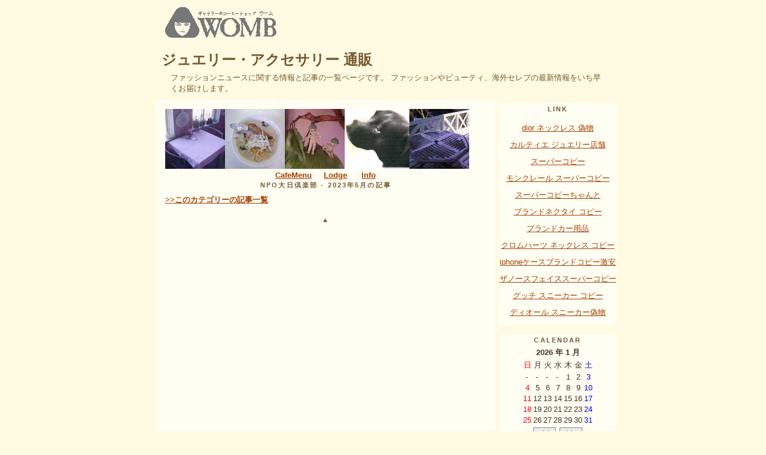

--- FILE ---
content_type: text/html; charset=Shift_JIS
request_url: http://womb.jp/cgi-bin/blog.cgi?category=BD&mode=archive&month=202305
body_size: 17601
content:
<!DOCTYPE HTML PUBLIC "-//W3C//DTD HTML 4.01 Transitional//EN">
<html lang="ja">
<head>
  <meta http-equiv="Content-Type" content="text/html; charset=Shift_JIS">
  <meta http-equiv="content-style-type" content="text/css">
  <meta name="description" content="ファッションニュースに関する情報と記事の一覧ページです。 ファッションやビューティ、海外セレブの最新情報をいち早くお届けします。">
  <meta name="keywords" content="ジュエリー・アクセサリー 通販">
  <title>ジュエリー・アクセサリー 通販</title>
  <link rel=stylesheet type="text/css" href="http://womb.jp/cgi-bin/skin/paperwhite/design.css">
  <link rel="alternate" type="application/rss+xml" title="ジュエリー・アクセサリー 通販" href="http://womb.jp/cgi-bin/index.rdf">

</head>
<body topmargin="0" leftmargin="0">
<a name="page_top"></a>
<div align="center">
  <div class="page">
    <div class="header_area">

<div class="top_box"><div style="padding:10px; text-align:left;">

<img src="/logo/womblogo.gif"></div></div>

      <div class="title_box">
        <div style='padding:10px'>
          <div class="title_string">
            <h1>
            <a href="http://womb.jp/cgi-bin/blog.cgi" class="title">
              ジュエリー・アクセサリー 通販
            </a>
            </h1>
          </div>
          <div class="title_description">
            ファッションニュースに関する情報と記事の一覧ページです。 ファッションやビューティ、海外セレブの最新情報をいち早くお届けします。
          </div>

        </div>
      </div>



    </div>
    <table class='article' cellspacing='0'>
      <colgroup width="760">
        <col width="550">
        <col width="210">
      </colgroup>
      <tbody>
      <tr>
        <td class='mainbox_cell'>
<!--  ここから変更可�  -->

<div style="padding:10px; text-align:left; color:green; font-family: Helvetica,Arial,sans-serif;font-weight:bold">
<img src="/desk.JPG" alt=""><img src="/milk.JPG" alt=""><img src="/yousei.JPG" alt=""><img src="/cliche.JPG" alt=""><img src="/snow.JPG" alt=""><span style="font-family: Helvetica,Arial,sans-serif; font-weight: bold;"><br></span><div style="text-align: center;"><span style="font-family: Helvetica,Arial,sans-serif; font-weight: bold;"><a href="http://womb.jp/cafe/cafe4.html">CafeMenu</a> &nbsp;&nbsp; &nbsp;<a href="http://womb.jp/lodge/lodge2.html">Lodge</a> &nbsp; &nbsp; &nbsp;<a href="http://womb.jp/info/info.html">Info</a></span> <BR>
</div>
<!--  ここまで変更可�  -->


          <!--▼記事表示▼-->
                  <table class='page_bar_table'>
                    <tr>
                      <td class='page_bar_left'>
                        
                      </td>
                      <td class='page_bar_center' style="padding:3px;">
                        NPO大日倶楽部 - 2023年5月の記事
                      </td>
                      <td class='page_bar_right'>
                        
                      </td>
                    </tr>
                  </table>
            <div style="text-align:left;">
              <a href="http://womb.jp/cgi-bin/blog.cgi?all_disp=1&amp;mode=archive&amp;month=202305&amp;category=BD">&gt;&gt;このカテゴリーの記事一覧</a>

            </div>
            <br>

          <!--▲記事表示▲-->
                  <table class='page_bar_table'>
                    <tr>
                      <td class='page_bar_left'>
                        
                      </td>
                      <td class='page_bar_center' style="padding:3px;">
                        <a href="#page_top" class="menu_top_link">▲</a>
                      </td>
                      <td class='page_bar_right'>
                        
                      </td>
                    </tr>
                  </table>

        </td>

        <td class='side_menu_cell'>
            <table class="menu_table">
                <tr>
                  <td class="menu_top">
                    <div class='menu_header'>
                      LINK
                    </div>
                  </td>
                </tr>
                <tr>
                  <td class="menu_body">

                  <div style="padding:1em 0 0 0;">
                    <center>
<div style="margin-bottom:10px;">
<a href="https://www.weetbaat.com/dior_necklace" target="_blank">dior ネックレス 偽物</a><br>
</div>
<div style="margin-bottom:10px;">
<a href="https://ringraph.weddingpark.net/brand/b300089/shop" target="_blank">カルティエ ジュエリー店舗</a><br>
</div>
<div style="margin-bottom:10px;">
<a href="https://www.specopy.com/" target="_blank">スーパーコピー</a><br>
</div>
<div style="margin-bottom:10px;">
<a href="https://www.weetbaat.com/moncler" target="_blank">モンクレール スーパーコピー</a><br>
</div>
<div style="margin-bottom:10px;">
<a href="https://www.nsakur777.com/" target="_blank">スーパーコピーちゃんと</a><br>
</div>
<div style="margin-bottom:10px;">
<a href="https://www.nsakur777.com/Category-c40718.html" target="_blank">ブランドネクタイ コピー</a><br>
</div>
<div style="margin-bottom:10px;">
<a href="https://www.nsakur777.com/Category-c54312.html" target="_blank">ブランドカー用品</a><br>
</div>
<div style="margin-bottom:10px;">
<a href="https://www.specopy.com/gallery-130.html" target="_blank">クロムハーツ ネックレス コピー</a><br>
</div>
<div style="margin-bottom:10px;">
<a href="https://www.axes-copy.jp/Category-c167187.html" target="_blank">iphoneケースブランドコピー激安</a><br>
</div>
<div style="margin-bottom:10px;">
<a href="https://www.axes-copy.jp/Category-c173064.html" target="_blank">ザノースフェイススーパーコピー</a><br>
</div>
<div style="margin-bottom:10px;">
<a href="https://www.loockcopy.com/gallery-37.html" target="_blank">グッチ スニーカー コピー</a><br>
</div>
<div style="margin-bottom:10px;">
<a href="https://www.loockcopy.com/gallery-21.html" target="_blank">ディオール スニーカー偽物</a><br>
</div>
</center>

                  </div>
                </td>
              </tr>
              <tr>
                <td class="menu_bottom">
                </td>
              </tr>
            </table>
            <br>
            <table class="menu_table">
                <tr>
                  <td class="menu_top">
                    <div class='menu_header'>
                      CALENDAR
                    </div>
                  </td>
                </tr>
                <tr>
                  <td class="menu_body">

              <center>
              <table cellspacing="0" cellpadding="0" class="calendar_table">
                <tr>
                  <th>
                    <table cellpadding="1" cellspacing="1" class="calendar_table">
                      <tr>
                        <td colspan="7" align="center" class="calendar_title">
                          <b>2026 年 1 月</b>
                        </td>
                      </tr>
                      <tr>
<td align="center" class="calendar_holiday">日</td>
<td align="center" class="calendar_day">月</td>
<td align="center" class="calendar_day">火</td>
<td align="center" class="calendar_day">水</td>
<td align="center" class="calendar_day">木</td>
<td align="center" class="calendar_day">金</td>
<td align="center" class="calendar_saturday">土</td>

                      </tr>
<tr>
<td align="left" class="calendar_td"> &nbsp;- </td>
<td align="left" class="calendar_td"> &nbsp;- </td>
<td align="left" class="calendar_td"> &nbsp;- </td>
<td align="left" class="calendar_td"> &nbsp;- </td>
<td align="left" valign=top class="calendar_day">&nbsp;1</td>
<td align="left" valign=top class="calendar_day">&nbsp;2</td>
<td align="left" valign=top class="calendar_saturday">&nbsp;3</td>
</tr>
<tr>
<td align="left" valign=top class="calendar_holiday">&nbsp;4</td>
<td align="left" valign=top class="calendar_day">&nbsp;5</td>
<td align="left" valign=top class="calendar_day">&nbsp;6</td>
<td align="left" valign=top class="calendar_day">&nbsp;7</td>
<td align="left" valign=top class="calendar_day">&nbsp;8</td>
<td align="left" valign=top class="calendar_day">&nbsp;9</td>
<td align="left" valign=top class="calendar_saturday">10</td>
</tr>
<tr>
<td align="left" valign=top class="calendar_holiday">11</td>
<td align="left" valign=top class="calendar_day">12</td>
<td align="left" valign=top class="calendar_day">13</td>
<td align="left" valign=top class="calendar_day">14</td>
<td align="left" valign=top class="calendar_day">15</td>
<td align="left" valign=top class="calendar_day">16</td>
<td align="left" valign=top class="calendar_saturday">17</td>
</tr>
<tr>
<td align="left" valign=top class="calendar_holiday">18</td>
<td align="left" valign=top class="calendar_day">19</td>
<td align="left" valign=top class="calendar_day">20</td>
<td align="left" valign=top class="calendar_day">21</td>
<td align="left" valign=top class="calendar_day">22</td>
<td align="left" valign=top class="calendar_day">23</td>
<td align="left" valign=top class="calendar_saturday">24</td>
</tr>
<tr>
<td align="left" valign=top class="calendar_holiday">25</td>
<td align="left" valign=top class="calendar_day">26</td>
<td align="left" valign=top class="calendar_day">27</td>
<td align="left" valign=top class="calendar_day">28</td>
<td align="left" valign=top class="calendar_day">29</td>
<td align="left" valign=top class="calendar_day">30</td>
<td align="left" valign=top class="calendar_saturday">31</td>
</tr>

                    </table>
                  </th>
                </tr>
              </table>
              <table border="0" cellpadding="3" cellspacing="0">
                <tr>
                  <td>
                    <form action="http://womb.jp/cgi-bin/blog.cgi" method="POST">
                      <input type=hidden name="calendar_mode" value="pre">
                      <input type=hidden name="set_year" value="2026">
                      <input type=hidden name="set_month" value="1">
                      <input type=submit value="&lt;&lt;" class=button>

                    </form>
                  </td>
                  <td>
                    <form action="http://womb.jp/cgi-bin/blog.cgi" method="POST">
                      <input type=hidden name="calendar_mode" value="post">
                      <input type=hidden name="set_year" value="2026">
                      <input type=hidden name="set_month" value="1">
                      <input type=submit value="&gt;&gt;" class=button>

                    </form>
                  </td>
                </tr>
              </table>
              </center>

                </td>
              </tr>
              <tr>
                <td class="menu_bottom">
                </td>
              </tr>
            </table>
            <br>
            <table class="menu_table">
                <tr>
                  <td class="menu_top">
                    <div class='menu_header'>
                      CATEGORY
                    </div>
                  </td>
                </tr>
                <tr>
                  <td class="menu_body">

                <div style="margin:5px 10px 10px 10px;">
                <form action="http://womb.jp/cgi-bin/blog.cgi" method="POST">
              <input type="checkbox" name="category0" value="AA">
              <a href="http://womb.jp/cgi-bin/blog.cgi?category=AA&amp;mode=archive&amp;month=202305">お知らせ</a> (66)<br>
              <input type="checkbox" name="category1" value="AB">
              <a href="http://womb.jp/cgi-bin/blog.cgi?category=AB&amp;mode=archive&amp;month=202305">料理</a> (26)<br>
              <input type="checkbox" name="category2" value="AC">
              <a href="http://womb.jp/cgi-bin/blog.cgi?category=AC&amp;mode=archive&amp;month=202305">宿泊</a> (22)<br>
              <input type="checkbox" name="category3" value="AE">
              <a href="http://womb.jp/cgi-bin/blog.cgi?category=AE&amp;mode=archive&amp;month=202305">販売</a> (3)<br>
              <input type="checkbox" name="category4" value="AD">
              <a href="http://womb.jp/cgi-bin/blog.cgi?category=AD&amp;mode=archive&amp;month=202305">イベント</a> (4)<br>
              <input type="checkbox" name="category5" value="BA">
              <a href="http://womb.jp/cgi-bin/blog.cgi?category=BA&amp;mode=archive&amp;month=202305">季節</a> (62)<br>
              <input type="checkbox" name="category6" value="BB">
              <a href="http://womb.jp/cgi-bin/blog.cgi?category=BB&amp;mode=archive&amp;month=202305">畑</a> (33)<br>
              <input type="checkbox" name="category7" value="BC">
              <a href="http://womb.jp/cgi-bin/blog.cgi?category=BC&amp;mode=archive&amp;month=202305">犬</a> (18)<br>
              <input type="checkbox" name="category8" value="BD">
              <a href="http://womb.jp/cgi-bin/blog.cgi?category=BD&amp;mode=archive&amp;month=202305">NPO大日倶楽部</a> (17)<br>

                  <center>
                  <input type="radio" id="and" name="categories_and" value="1" checked>
                  <label for="and">AND</label>
                  &nbsp;
                  <input type="radio" id="or" name="categories_and" value="0">
                  <label for="or">OR</label><br>
                  <input type="submit" class="button" value="OK">
                  <input type="hidden" name="c_count" value="9">

              <input type="hidden" name="mode" value="archive">
              <input type="hidden" name="month" value="202305">


                  </center>
                </form>
                </div>
                </td>
              </tr>
              <tr>
                <td class="menu_bottom">
                </td>
              </tr>
            </table>
            <br>
            <table class="menu_table">
                <tr>
                  <td class="menu_top">
                    <div class='menu_header'>
                                        <table class='menu_arrow_table'>
                    <tr>
                      <td class='menu_arrow_left' width='10%'>
                        
                      </td>
                      <td class='menu_arrow_center' style="padding:3px;" width='80%'>
                        ARCHIVE
                      </td>
                      <td class='menu_arrow_right' width='10%'>
                        <a href="http://womb.jp/cgi-bin/blog.cgi?mon_page=1&amp;category=BD#archive" class='menu_top_link'>&gt;&gt;</a>
                      </td>
                    </tr>
                  </table>

                    </div>
                  </td>
                </tr>
                <tr>
                  <td class="menu_body">

                  <ul class="list1">
                    <li class="list_line"><a href="http://womb.jp/cgi-bin/blog.cgi?mode=archive&amp;month=202402&amp;category=BD">2024年02月</a> (1)</li><li class="list_line"><a href="http://womb.jp/cgi-bin/blog.cgi?mode=archive&amp;month=202401&amp;category=BD">2024年01月</a> (3)</li><li class="list_line"><a href="http://womb.jp/cgi-bin/blog.cgi?mode=archive&amp;month=202312&amp;category=BD">2023年12月</a> (1)</li><li class="list_line"><a href="http://womb.jp/cgi-bin/blog.cgi?mode=archive&amp;month=202311&amp;category=BD">2023年11月</a> (2)</li><li class="list_line"><a href="http://womb.jp/cgi-bin/blog.cgi?mode=archive&amp;month=202310&amp;category=BD">2023年10月</a> (1)</li><li class="list_line"><a href="http://womb.jp/cgi-bin/blog.cgi?mode=archive&amp;month=202309&amp;category=BD">2023年09月</a> (2)</li><li class="list_line"><a href="http://womb.jp/cgi-bin/blog.cgi?mode=archive&amp;month=202308&amp;category=BD">2023年08月</a> (2)</li><li class="list_line"><a href="http://womb.jp/cgi-bin/blog.cgi?mode=archive&amp;month=202307&amp;category=BD">2023年07月</a> (4)</li>
                  </ul>
                </td>
              </tr>
              <tr>
                <td class="menu_bottom">
                </td>
              </tr>
            </table>
            <br>
            <table class="menu_table">
                <tr>
                  <td class="menu_top">
                    <div class='menu_header'>
                      SEARCH
                    </div>
                  </td>
                </tr>
                <tr>
                  <td class="menu_body">

              <form action='http://womb.jp/cgi-bin/blog.cgi#search' method='POST'>
              <table cellpadding="0" cellspacing="0" border="0" class="menu_table_inside">
                <tr>
                  <td align="right" width="50"><small>検索語句</small></td>
                  <td><input type="text" class="field_wide" name="search_word" value=""></td>
                </tr>
                <tr>
                  <td align="right"><br></td>
                  <td><input type="submit" class="button" value="検索実行"></td>
                </tr>
              </table>
              <input type="hidden" name="mode" value="search">

              </form>
                </td>
              </tr>
              <tr>
                <td class="menu_bottom">
                </td>
              </tr>
            </table>
            <br>

          <div align="center">
            <a href="http://womb.jp/cgi-bin/index.rdf"><img src="http://womb.jp/cgi-bin/img/rdf.png" border=0 alt="RSS"></a><br><br>
            <a href="http://ringworld.x0.com/" target="_blank"><img src="http://womb.jp/cgi-bin/img/ringblog.png" border=0 alt="Ringworld"></a>
            <br>
            <div style="color:#755930;">
            <small>RingBlog v3.20h </small>
            </div>
          </div>
          <br>
        </td>

      </tr>
      </tbody>
    </table>

  </div>
</div>
</body>
</html>


--- FILE ---
content_type: text/css
request_url: http://womb.jp/cgi-bin/skin/paperwhite/design.css
body_size: 17171
content:
/*
  RingBlog v.3 スタイルシート
*/

/* 全体的な設定 */
body {
  background-color:#fffae1;
  margin:0px;
}

body,tr,td,th {
  font-size:10pt;
  color:#433328;
  font-family: Verdana, Arial,"ＭＳ Ｐゴシック", 'Lucida Grande',"Osaka", sans-serif;
}

/* アンカータグの設定 */
a:link             { color:#A53f00; text-decoration:underline; }
a:visited          { color:#A53f00; text-decoration:underline; }
a:hover            { color:red; text-decoration:none; }
a:active           { color:red; text-decoration:none; }

a.title:link       { color:#755930; text-decoration:none; }
a.title:visited    { color:#755930; text-decoration:none; }
a.title:hover      { color:#755930; text-decoration:none; }
a.title:active     { color:#755930; text-decoration:none; }

a.top-nav:link     { color:red; text-decoration: none; }
a.top-nav:visited  { color:red; text-decoration: none; }
a.top-nav:hover    { color:yellow; text-decoration: underline; }
a.top-nav:active   { color:red; text-decoration: none; }

a.menu_top_link:link     { color:#755930; text-decoration: none; }
a.menu_top_link:visited  { color:#755930; text-decoration: none; }
a.menu_top_link:hover    { color:red; text-decoration: underline; }
a.menu_top_link:active   { color:red; text-decoration: none; }

a.header_link:link     { color:#755930; text-decoration: underline; }
a.header_link:visited  { color:#755930; text-decoration: underline; }
a.header_link:hover    { color:red; text-decoration: underline; }
a.header_link:active   { color:red; text-decoration: none; }

a.index_subject_link:link     { color:; text-decoration: underline; }
a.index_subject_link:visited  { color:; text-decoration: underline; }
a.index_subject_link:hover    { color:red; text-decoration: underline; }
a.index_subject_link:active   { color:red; text-decoration: none; }

a.header_bar_link:link     { color:#755930; text-decoration: underline; }
a.header_bar_link:visited  { color:#755930; text-decoration: underline; }
a.header_bar_link:hover    { color:red; text-decoration: underline; }
a.header_bar_link:active   { color:red; text-decoration: none; }

.small {
  font-size:8pt;
}

h1 {
  font-size:18pt;
  font-weight:bold;
  color:#755930;
  margin:0px;
}

h2 {
  font-size:10pt;
  margin:0px;
}

/* フォーム系の設定 */
input	           { font-size:10pt; background-color:#EEEEEE; border-style:solid; border-width:1px; border-color:lightslategray; }
select	           { font-size:10pt; background-color:#EEEEEE; border-style:solid; border-width:1px; border-color:lightslategray; }
textarea           { font-size:10pt; background-color:#EEEEEE; border-style:solid; border-width:1px; border-color:lightslategray; }
input, select, textarea { color:#433328; }
.button	           {
  font-size:10pt;
  background-color:#EEEEEE;
  border-style:solid; border-width:1px;
  border-color:lightslategray;
  padding: 0px 10px 0px 10px;
}

.left {
	text-align:left;
}

.center {
	text-align:center;
}

.right {
	text-align:right;
}

/*  メインのテーブル  */
.page {
  width:760px;
  border-width:0px;
  margin: 0px;
  padding: 0px;

}

/*  タイトル  */
.header_area {
  width:760px;
  margin:0px;
  padding: 0px;

}

.title_box {
  width:760px;
  margin:0px;
  padding: 0px;
  text-align:left;

}

/*  ブログタイトル  */
.title_image_box {
  width:760px;
  margin:0px;
  padding: 0px;
  text-align:left;

}

.title_string {
  font-size:18pt;
  font-weight:bold;
  color:#755930;
}

.title_description {
  margin-left:15px;
  margin-top:5px;
  margin-bottom:0px;
  color:#755930;
}

.title_string_s {
  font-size:12pt;
  font-weight:bold;
  color:#755930;
}

.title_description_s {
  margin-left:15px;
  margin-top:5px;
  margin-bottom:0px;
  color:#755930;
}

/*  メッセージボックス  */
.top_box {
  width:760px;
  margin:0px;
  padding: 0px;

  color:#755930;
}

.message_box {
  width:760px;
  margin:0px;
  padding: 0px;

  color:#755930;
}

.footer_box {
  width:760px;
  margin:0px;
  padding: 0px;
}

/*  ホームページリンク  */
.home_url_box {
  text-align:right;
  width:730px;
  margin-bottom:1px;
}

/*  記事のセル  */
.mainbox_cell {
  border-width:0px;
  margin:0px;
  padding-top:5px;
  padding-left:6px;
  padding-right:6px;
  text-align:center;
  vertical-align:top;
  width:550px;
  background-color:#fffef3;
  background-image:url(http://ringworld/blog/skin/paperwhite/bg_m.gif);
}

/*  サイドメニューのセル */
.side_menu_cell {
  padding-top:5px;
  padding-left:6px;
  padding-right:6px;
  text-align:center;
  vertical-align:top;
  width:210px;

  background-image:url(http://ringworld/blog/skin/paperwhite/bg_s.gif);
}

/*  記事のテーブル  */
.article_area {
  border-width:0px;
  border-collapse: collapse;
  margin:0px;
  text-align:center;
  vertical-align:top;
  table-layout:fixed;
}

/*  記事のテーブル  */
.article_table {
  border-collapse:collapse;
  border-width:0px;
  border-color:#f4f3ef;
  border-style:solid;
  background-color:#fffef3;
  text-align:left;
  width:536px;
  xwidth:536px;536;
  margin:auto;
}

.article_top {
  height:0px;
  color:#755930;
  background-color:#fffef3;
  padding-top:0px;
  padding-bottom:0px;
  padding-left:15px;
  padding-right:15px;
}

.article_body {
  background-color:#fffef3;
  padding-top:8px;
  padding-bottom:4px;
  padding-left:15px;
  padding-right:15px;
}

.article_body_inner {
  padding-left:30px;
}

.article_bottom {
  background-color:#fffef3;
}

.article_single_title {
  color:#755930;
  background-color:#fffef3;
  background-image:url();
  width:196px;
}

/*  記事のヘッダー(日付または記事題名)  */
.article_header {
  margin-left:15px;
  margin-right:15px;
  text-align:left;
  letter-spacing:0.1em;
  color:#755930;

  font-weight:bold;
  padding-top:3px;
  padding-bottom:3px;
  padding-left:10px;
  border-left-style:solid;
  border-left-width:5px;
  border-left-color:#e9bb48;
  border-bottom-style:dashed;
  border-bottom-width:1px;
  border-bottom-color:#e9bb48;
}

.article_subject {
  text-align:left;
  font-weight:bold;
  color:
  padding-left:5px;
}

/*  現在のカテゴリー表示のテーブル  */
.category_box {
  border-width:0px;
  border-color:#f4f3ef;
  border-style:solid;
  background-color:#fffef3;
  text-align:left;
  margin-bottom:12px;
  width:726px;
}

/*  サイドメニューのテーブル */
.menu_table {
  border-width:0px;
  border-color:#f4f3ef;
  border-style:solid;
  background-color:#fffef3;
  border-collapse:collapse;
  text-align:left;
  padding:0;
  width:196px;
  xwidth:196px;
  margin:auto;
}

/*  サイドバーのボックスの上部  */
.menu_top {
  height:15px;
  margin-bottom:0;
  font-size:8pt;
  font-weight:bold;
  text-align:center;
  letter-spacing:0.2em;
  padding:2px;
  color:#755930;

}

.menu_body {
  margin-top:0;
  margin-bottom:0;
  padding:0;

}

.menu_bottom {
  margin-top:0;

}

.menu_single_title {
  height:16px;
  font-size:8pt;
  font-weight:bold;
  text-align:center;
  letter-spacing:0.2em;
  padding:3px;
  color:#755930;

  width:196px;
  line-height:1em;
}

.menu_header {
  font-size:8pt;
  font-weight:bold;
  text-align:center;
  letter-spacing:0.2em;
  padding:2px;
  color:#755930;

}

.page_bar_table {
  border-collapse: collapse;
  border-width:0px;
  border-color:#f4f3ef;
  border-style:solid;
  margin-left:auto;
  margin-right:auto;
  margin-bottom:5px;
  color:#755930;
  background-color:#fffef3;
  table-layout:fixed;
  width:536px;
  height:15px;
}

.page_bar_left {
  width:10%;
  font-size:8pt;
  font-weight:bold;
  text-align:left;
  letter-spacing:0em;
  padding:0px 0px 0px 10px;
  color:#755930;
}

.page_bar_center {
  width:80%;
  font-size:8pt;
  font-weight:bold;
  text-align:center;
  letter-spacing:0.2em;
  color:#755930;
}

.page_bar_right {
  width:10%;
  font-size:8pt;
  font-weight:bold;
  text-align:right;
  letter-spacing:0em;
  padding:0px 10px 0px 0px;
  color:#755930;
}

.menu_arrow_table {
  width:100%;
  margin:0px;
  font-size:8pt;
  font-weight:bold;
  text-align:center;
  letter-spacing:0.2em;
  color:#755930;

  table-layout:fixed;
  border-collapse: collapse;
}

.menu_arrow_left {
  width:15%;
  font-size:8pt;
  font-weight:bold;
  text-align:left;
  letter-spacing:0em;
  padding:0px 0px 0px 10px;
  color:#755930;
}

.menu_arrow_center {
  width:70%;
  font-size:8pt;
  font-weight:bold;
  text-align:center;
  letter-spacing:0.2em;
  color:#755930;
}

.menu_arrow_right {
  width:15%;
  font-size:8pt;
  font-weight:bold;
  text-align:right;
  letter-spacing:0em;
  padding:0px 10px 0px 0px;
  color:#755930;
}

.header_bar_table {
  border-collapse: collapse;
  border-width:0;
  color:#755930;
  background-color:#fffef3;
  table-layout:fixed;
  width:536px;
}


/* サイドメニューのテーブルの中のテーブル */
.menu_table_inside {
  width:170px;
  margin:3px;
  table-layout:fixed;
}

/*  サイドメニューの１行  */
.menu_line {
  text-align:left;
  margin:5px;
  font-size:90%;
}

.index_table {
  margin:0px;
  padding:0px;
  border-width:0px;
}

.index_box {
  margin:3px 3px 0px 3px;
  padding:0px 0px 2px 0px;
  border-top-width:0px;
  border-right-width:0px;
  border-left-width:0px;
  border-bottom-style:dashed;
  border-bottom-width:1px;
  border-bottom-color:#cdc1b0;
}

.index_dot {
  color:#7183A2;
  font-size:80%;
  padding-left:5px;
  float:left;
}

.index_date {
  padding-left:5px;
  float:left;
}

.index_image {
  width:20px;
  text-align:center;
  vertical-align:top;
  float:left;
}

.index_image2 {
  width:40px;
  text-align:center;
  vertical-align:top;
  float:left;
}

/*  最大 n 件  */
.index_max_disp {
  margin:3;
  border-width:0;
  color:gray;
  font-size:8pt;
}

/*  コメント・トラックバックの下線  */
.article_underline {
  border-bottom-style:solid;
  border-bottom-width:1px;
  border-bottom-color:#cdc1b0;
  margin-bottom:8px;
  font-size:10pt;
  font-weight:bold;
}

/* コメントの文  */
.comment_line {
  margin-top:15px;
  margin-bottom:15px;
  margin-left:15px;
}

/*  エントリの区切り線  */
.article_line {
  border-bottom-style:dashed;
  border-bottom-width:1px;
  border-bottom-color:#cdc1b0;
  width:100%;
  font-size:5pt;
}

/* トラックバック記事 */
.trackback_article {
  text-align:left;
  padding-bottom:5px;
  border-bottom-style:dashed;
  border-bottom-width:1px;
  border-bottom-color:#cdc1b0;
}


/*  記事のフッター  */
.article_footer {
  text-align:right;
  font-size:8pt;
  clear:both;
}

/*  メンバーログイン画面のテーブル  */
.member_table {
  background-color:#fffef3;
  width:760px;
  margin:0;
  padding:0;
  border-collapse: collapse;
}

/*  メンバーログイン画面のタブ（table）  */
.member_tab_table {

  width:760px;
}

/*  メンバーログイン画面の機能\最初の間隔確保（td）  */
.member_tab_td_blank_first {
  border-bottom: solid 1pt #f4f3ef;
  text-align:center;
  width:30px;
}

/*  メンバーログイン画面の機能\選択（td）  */
.member_tab_td_active {
  border-top: solid 1pt #f4f3ef;
  border-left: solid 1pt #f4f3ef;
  border-right: solid 1pt #f4f3ef;
  text-align:center;
  padding:5px;
  width:130px;
  background-color:white;
}

/*  メンバーログイン画面の機能\間隔確保（td）  */
.member_tab_td_blank {
  border-bottom: solid 1pt #f4f3ef;
  text-align:center;
  width:5px;
}

/*  メンバーログイン画面の機能\未選択（td）  */
.member_tab_td_passive {
  border-top: solid 1pt #f4f3ef;
  border-left: solid 1pt #f4f3ef;
  border-right: solid 1pt #f4f3ef;
  border-bottom: solid 1pt #f4f3ef;
  text-align:center;
  padding:5px;
  width:130px;
  background-color:#D0D0D0;
}

/*  メンバーログイン画面の機能\最後の間隔確保（td）  */
.member_tab_td_blank_last {
  border-bottom: solid 1pt #f4f3ef;
  text-align:center;
}

/*  メンバーログイン画面の中身  */
.member_td {
  vertical-align:top;
  padding:15px;
  background-color:#fffef3;
}

.member_td_mainbox {
  border-width:0px;
  margin:0px;
  padding:5px;
  text-align:center;
  vertical-align:top;
  width:550px;
  background-color:#fffef3;
}

.member_td_sidebar {
  border-width:0px;
  margin:0px;
  padding:5px;
  text-align:center;
  vertical-align:top;

  width:210px;
}

/*  リストテーブル  */
.list_table {
  border-width:1px;
  border-style: solid;
  border-color:#f4f3ef;
  background-color:#fffef3;
  width:500px;
  border-collapse: collapse;
  table-layout: fixed;
}

.list_title {
  font-weight:bold;
  text-align:center;
  padding:3px;
  color:#755930;

}

.list_td_l {
  border-width:1px;
  border-style:solid;
  border-color:#f4f3ef;
  text-align:left;
  padding:2px;
}

.list_td_r {
  border-width:1px;
  border-style:solid;
  border-color:#f4f3ef;
  text-align:right;
  padding:2px;
}

/* 画像 */
.image_index {
  width:23px;
  height:23px;
  border-width:1px;
  border-color:#f4f3ef;
}

.image_user {
  width:13px;
  height:13px;
  border-width:1px;
  border-color:#f4f3ef;
  margin-right:3px;
}

.image_table {
  float:right;
  border-width:0px;
  margin:0px 0px 0px 5px;
  padding: 0px;
}

.image_box {
  border-width:0px;
  background-color:gainsboro;
  margin:0px 0px 5px 0px;
  padding: 2px;
  text-align:center;
}

/* カレンダー */
.calendar_table {
  border:0px;
}

.calendar_title {
  height:10px;
  color:#433328;
}

.calendar_td {
  width:10px;
  height:10px;
}

.calendar_holiday {
  width:10px;
  height:10px;
  color:red;

}

.calendar_day {
  width:10px;
  height:10px;
  color:#433328;

}

.calendar_saturday {
  width:10px;
  height:10px;
  color:blue;

}

.calendar_user {
  width:10px;
  height:10px;


}

.calendar_linked {
  width:10px;
  height:10px;
  color:orange;

}

a.calendar_link:link       { color:orange; text-decoration:none; }
a.calendar_link:visited    { color:orange; text-decoration:none; }
a.calendar_link:hover      { color:orange; text-decoration:underline; }
a.calendar_link:active     { color:orange; text-decoration:none; }

.calendar_bar_table {
  border:0px;
}

.calendar_bar_title {
  height:10px;
  text-align:center;
}

.calendar_bar_area {
  width:100%;
  margin:0px;
  border:0px;
  border-collapse: collapse;
}

.calendar_bar_title_cell {

  background-color:#E8E8ED;
  padding:0px;
  text-align:center;

}

.calendar_bar_wday_cell {
  background-color:
  padding:0px;
  text-align:center;

}

.calendar_bar_day_cell {
  background-color:#F0F0F4;
  padding:0px;
  text-align:center;

}

.calendar_bar_holiday {
  width:14px;
  height:10px;
  color:red;


  padding:0px;
  text-align:center;
}

.calendar_bar_day {
  width:14px;
  height:10px;
  color:#433328;


  padding:0px;
  text-align:center;
}

.calendar_bar_saturday {
  width:14px;
  height:10px;
  color:blue;


  padding:0px;
  text-align:center;
}

.calendar_bar_user {
  width:14px;
  height:10px;



  padding:0px;
  text-align:center;
}

.calendar_bar_linked {
  width:14px;
  height:10px;
  color:orange;


  padding:0px;
  text-align:center;
}

a.calendar_bar_link:link       { color:; text-decoration:none; }
a.calendar_bar_link:visited    { color:; text-decoration:none; }
a.calendar_bar_link:hover      { color:red; text-decoration:underline; }
a.calendar_bar_link:active     { color:; text-decoration:none; }

.line-b {
  padding-bottom:2px;
}

ul.list1 {

  margin: 0px;
  padding: 10px 0px 10px 25px;
}

ul.list2 {

  margin: 0px;
  padding: 0px 0px 0px 25px;

}

.normal_msg {
  font-size: small;
  font-weight: bold;
  color:blue;
}

.error_msg {
  font-size: small;
  font-weight: bold;
  color:red;
}

.field_wide {
	width:95%;
}
.field_narrow {
	width:70%;
}

.font01 {
font-size:11pt;
color:#FF0000;
font-family:sans-serif;
}
.font02 {
font-size:11pt;
color:#9400D3;
font-family:sans-serif;
}
.font03 {
font-size:11pt;
color:#00A000;
font-family:sans-serif;
}
.font04 {
font-weight:bold;
font-size:11pt;
color:#000000;
font-family:sans-serif;
}
.font05 {
font-weight:bold;
font-size:14pt;
color:#009000;
font-family:sans-serif;
}
.font06 {
font-weight:bold;
font-size:14pt;
color:#FF0000;
font-family:sans-serif;
}
.font07 {
font-weight:bold;
font-size:14pt;
color:#9400D3;
font-family:sans-serif;
}
.font08 {
font-weight:bold;
font-size:14pt;
color:#A00000;
font-family:sans-serif;
}
.font09 {
font-weight:bold;
font-size:17pt;
color:#009000;
font-family:sans-serif;
}
.font10 {
font-weight:bold;
font-size:17pt;
color:#FF0000;
font-family:sans-serif;
}
.font11 {
font-weight:bold;
font-size:17pt;
color:#9400D3;
font-family:sans-serif;
}
.font12 {
font-weight:bold;
font-size:17pt;
color:#A00000;
font-family:sans-serif;
}
